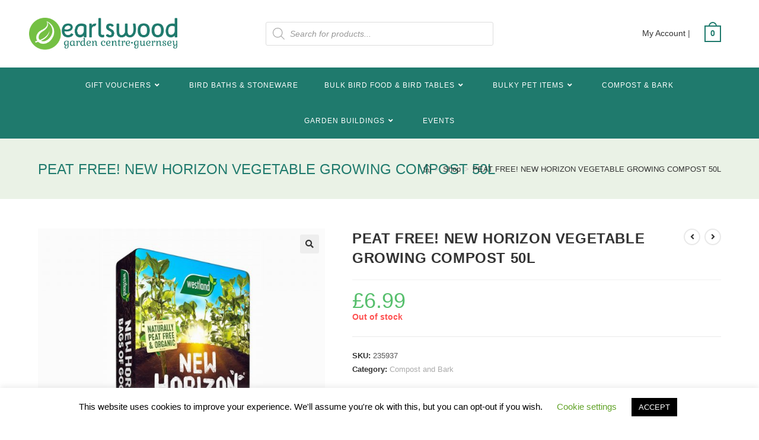

--- FILE ---
content_type: text/css
request_url: https://shop.earlswoodgsy.com/wp-content/themes/CSY%20Theme/style.css?ver=3.3.5
body_size: 2085
content:
/*
Theme Name:CSY
Description:Theme for Vector Ecommerce
Author: CSY Retail Systems
Author URL: https://www.csy.co.uk/
Template: oceanwp
Version: 1.0.0
Text Domain: CSY Theme
*/


#site-header.medium-header #site-logo {display:table; }
.medium-header .dgwt-wcas-search-wrapp { display:inline-block;}
@media only screen and (max-width: 959px)
{
.hide-tablet-mobile {display: none !important;}
}
@media only screen and (min-width: 768px)
{
	#site-logo {margin-left:-15px; }	
	
}

#site-logo {float:left !important; }


.woo-entry-image {height: 250px;}
.woo-entry-image-main {max-height: 100%; width:auto;}


#credit {color:#ffffff !important;}

.was { float: left; text-decoration: line-through; color: #bbb !important; margin-bottom: 10px;}
.was .amount {color:#bbb !important;}
.now { font-weight: bold;}
.save {width: 100%; color: #fff; font-size: 14px; padding: 5px; background-color: red; clear: both; opacity: 0.8; font-weight: bold;}
.save .amount {color:#fff !important;}


.summary .was-now-save {width:50%; font-size:17px;}
.summary .was {margin-right:10px;}
.summary .now {color:#976a4d;}
.summary .now .amount {font-size:36px;}
.summary .save {text-align:center;}

.woo-entry-image-main {max-height: 100% !important; max-width: 100% !important;} 
.woocommerce-products-header {display: none;}

.site-footer .widget_nav_menu li {border:none;}

.wcmenucart-count:hover {color:#fff !important;}

.social-menu-inner > a, #site-header .woocommerce-Price-amount, .wcmenucart-shortcode .woocommerce-Price-currencySymbol, .wcmenucart-cart-icon, .wcmenucart-count {color: #1f7a6d !important;}
.wcmenucart-count, .wcmenucart-count:after {border-color:#1f7a6d !important;}

.contact-info-widget i {color: #74c044 !important;}
#footer .widget-title {border-color:#74c044;}

#tab-description br {display:none;}
.woocommerce-error {background-color: #57bf6d !important;}
.woocommerce-error li:before {color: #fff !important;}
.woocommerce-error .amount {color:#fff !important;}

#mobile-menu-search {padding-top:20px !important;}
#mobile-menu-search .dgwt-wcas-no-submit .dgwt-wcas-ico-magnifier {right:12px !important; left:auto !important; }

@media only screen and (max-width: 959px)
{
.wcmenucart-cart-icon, .wcmenucart-count {color: #fff !important;}
}
